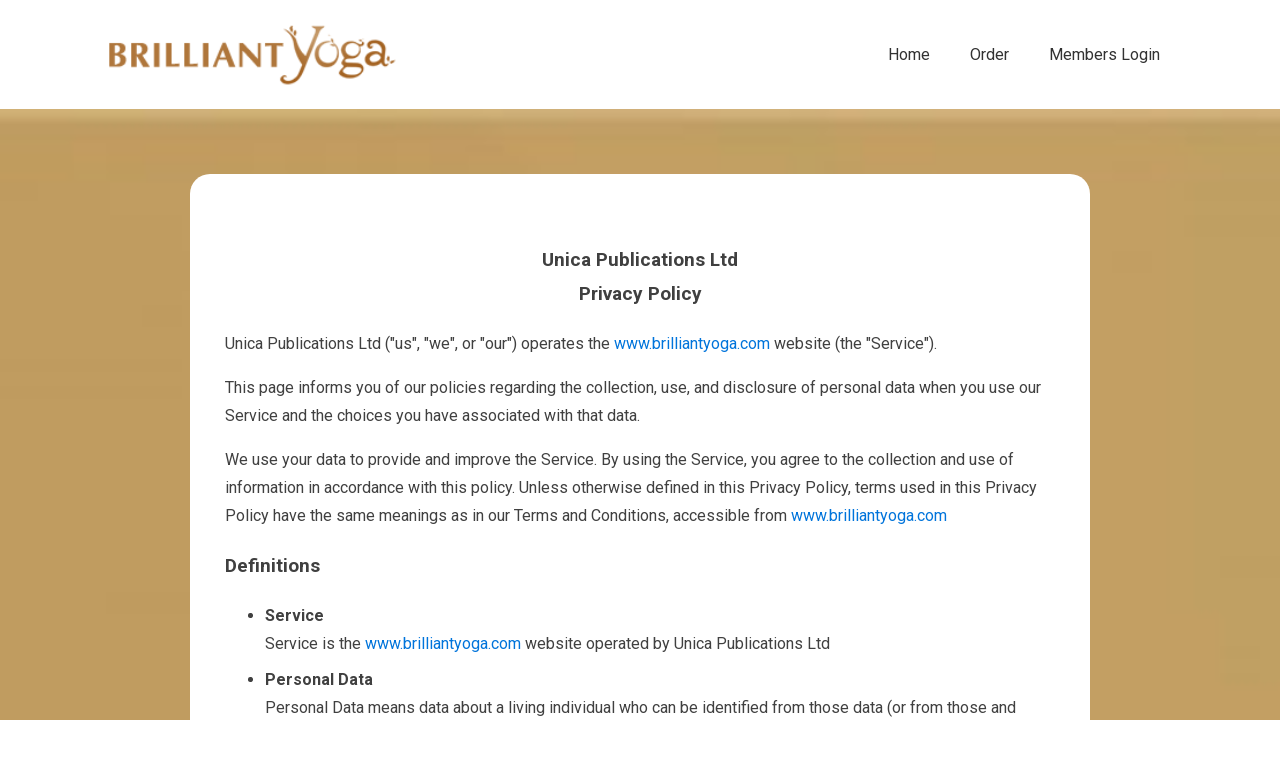

--- FILE ---
content_type: text/html; charset=UTF-8
request_url: https://brilliantyoga.com/privacy/
body_size: 9704
content:
<!DOCTYPE html>
<html lang="en-US" >
<head>
<meta charset="UTF-8">
<meta name="viewport" content="width=device-width, initial-scale=1.0">
<!-- WP_HEAD() START -->
<title>Privacy Policy - Brilliant Yoga</title>
<link rel="preload" as="style" href="https://fonts.googleapis.com/css?family=Open+Sans:100,200,300,400,500,600,700,800,900|Source+Sans+Pro:100,200,300,400,500,600,700,800,900|Roboto:100,200,300,400,500,600,700,800,900|Poppins:100,200,300,400,500,600,700,800,900" >
<link rel="stylesheet" href="https://fonts.googleapis.com/css?family=Open+Sans:100,200,300,400,500,600,700,800,900|Source+Sans+Pro:100,200,300,400,500,600,700,800,900|Roboto:100,200,300,400,500,600,700,800,900|Poppins:100,200,300,400,500,600,700,800,900">
<meta name='robots' content='max-image-preview:large' />
	<style>img:is([sizes="auto" i], [sizes^="auto," i]) { contain-intrinsic-size: 3000px 1500px }</style>
	<link rel='stylesheet' id='wp-block-library-css' href='https://brilliantyoga.com/wp-includes/css/dist/block-library/style.min.css?ver=6.8.3' type='text/css' media='all' />
<style id='classic-theme-styles-inline-css' type='text/css'>
/*! This file is auto-generated */
.wp-block-button__link{color:#fff;background-color:#32373c;border-radius:9999px;box-shadow:none;text-decoration:none;padding:calc(.667em + 2px) calc(1.333em + 2px);font-size:1.125em}.wp-block-file__button{background:#32373c;color:#fff;text-decoration:none}
</style>
<style id='global-styles-inline-css' type='text/css'>
:root{--wp--preset--aspect-ratio--square: 1;--wp--preset--aspect-ratio--4-3: 4/3;--wp--preset--aspect-ratio--3-4: 3/4;--wp--preset--aspect-ratio--3-2: 3/2;--wp--preset--aspect-ratio--2-3: 2/3;--wp--preset--aspect-ratio--16-9: 16/9;--wp--preset--aspect-ratio--9-16: 9/16;--wp--preset--color--black: #000000;--wp--preset--color--cyan-bluish-gray: #abb8c3;--wp--preset--color--white: #ffffff;--wp--preset--color--pale-pink: #f78da7;--wp--preset--color--vivid-red: #cf2e2e;--wp--preset--color--luminous-vivid-orange: #ff6900;--wp--preset--color--luminous-vivid-amber: #fcb900;--wp--preset--color--light-green-cyan: #7bdcb5;--wp--preset--color--vivid-green-cyan: #00d084;--wp--preset--color--pale-cyan-blue: #8ed1fc;--wp--preset--color--vivid-cyan-blue: #0693e3;--wp--preset--color--vivid-purple: #9b51e0;--wp--preset--gradient--vivid-cyan-blue-to-vivid-purple: linear-gradient(135deg,rgba(6,147,227,1) 0%,rgb(155,81,224) 100%);--wp--preset--gradient--light-green-cyan-to-vivid-green-cyan: linear-gradient(135deg,rgb(122,220,180) 0%,rgb(0,208,130) 100%);--wp--preset--gradient--luminous-vivid-amber-to-luminous-vivid-orange: linear-gradient(135deg,rgba(252,185,0,1) 0%,rgba(255,105,0,1) 100%);--wp--preset--gradient--luminous-vivid-orange-to-vivid-red: linear-gradient(135deg,rgba(255,105,0,1) 0%,rgb(207,46,46) 100%);--wp--preset--gradient--very-light-gray-to-cyan-bluish-gray: linear-gradient(135deg,rgb(238,238,238) 0%,rgb(169,184,195) 100%);--wp--preset--gradient--cool-to-warm-spectrum: linear-gradient(135deg,rgb(74,234,220) 0%,rgb(151,120,209) 20%,rgb(207,42,186) 40%,rgb(238,44,130) 60%,rgb(251,105,98) 80%,rgb(254,248,76) 100%);--wp--preset--gradient--blush-light-purple: linear-gradient(135deg,rgb(255,206,236) 0%,rgb(152,150,240) 100%);--wp--preset--gradient--blush-bordeaux: linear-gradient(135deg,rgb(254,205,165) 0%,rgb(254,45,45) 50%,rgb(107,0,62) 100%);--wp--preset--gradient--luminous-dusk: linear-gradient(135deg,rgb(255,203,112) 0%,rgb(199,81,192) 50%,rgb(65,88,208) 100%);--wp--preset--gradient--pale-ocean: linear-gradient(135deg,rgb(255,245,203) 0%,rgb(182,227,212) 50%,rgb(51,167,181) 100%);--wp--preset--gradient--electric-grass: linear-gradient(135deg,rgb(202,248,128) 0%,rgb(113,206,126) 100%);--wp--preset--gradient--midnight: linear-gradient(135deg,rgb(2,3,129) 0%,rgb(40,116,252) 100%);--wp--preset--font-size--small: 13px;--wp--preset--font-size--medium: 20px;--wp--preset--font-size--large: 36px;--wp--preset--font-size--x-large: 42px;--wp--preset--spacing--20: 0.44rem;--wp--preset--spacing--30: 0.67rem;--wp--preset--spacing--40: 1rem;--wp--preset--spacing--50: 1.5rem;--wp--preset--spacing--60: 2.25rem;--wp--preset--spacing--70: 3.38rem;--wp--preset--spacing--80: 5.06rem;--wp--preset--shadow--natural: 6px 6px 9px rgba(0, 0, 0, 0.2);--wp--preset--shadow--deep: 12px 12px 50px rgba(0, 0, 0, 0.4);--wp--preset--shadow--sharp: 6px 6px 0px rgba(0, 0, 0, 0.2);--wp--preset--shadow--outlined: 6px 6px 0px -3px rgba(255, 255, 255, 1), 6px 6px rgba(0, 0, 0, 1);--wp--preset--shadow--crisp: 6px 6px 0px rgba(0, 0, 0, 1);}:where(.is-layout-flex){gap: 0.5em;}:where(.is-layout-grid){gap: 0.5em;}body .is-layout-flex{display: flex;}.is-layout-flex{flex-wrap: wrap;align-items: center;}.is-layout-flex > :is(*, div){margin: 0;}body .is-layout-grid{display: grid;}.is-layout-grid > :is(*, div){margin: 0;}:where(.wp-block-columns.is-layout-flex){gap: 2em;}:where(.wp-block-columns.is-layout-grid){gap: 2em;}:where(.wp-block-post-template.is-layout-flex){gap: 1.25em;}:where(.wp-block-post-template.is-layout-grid){gap: 1.25em;}.has-black-color{color: var(--wp--preset--color--black) !important;}.has-cyan-bluish-gray-color{color: var(--wp--preset--color--cyan-bluish-gray) !important;}.has-white-color{color: var(--wp--preset--color--white) !important;}.has-pale-pink-color{color: var(--wp--preset--color--pale-pink) !important;}.has-vivid-red-color{color: var(--wp--preset--color--vivid-red) !important;}.has-luminous-vivid-orange-color{color: var(--wp--preset--color--luminous-vivid-orange) !important;}.has-luminous-vivid-amber-color{color: var(--wp--preset--color--luminous-vivid-amber) !important;}.has-light-green-cyan-color{color: var(--wp--preset--color--light-green-cyan) !important;}.has-vivid-green-cyan-color{color: var(--wp--preset--color--vivid-green-cyan) !important;}.has-pale-cyan-blue-color{color: var(--wp--preset--color--pale-cyan-blue) !important;}.has-vivid-cyan-blue-color{color: var(--wp--preset--color--vivid-cyan-blue) !important;}.has-vivid-purple-color{color: var(--wp--preset--color--vivid-purple) !important;}.has-black-background-color{background-color: var(--wp--preset--color--black) !important;}.has-cyan-bluish-gray-background-color{background-color: var(--wp--preset--color--cyan-bluish-gray) !important;}.has-white-background-color{background-color: var(--wp--preset--color--white) !important;}.has-pale-pink-background-color{background-color: var(--wp--preset--color--pale-pink) !important;}.has-vivid-red-background-color{background-color: var(--wp--preset--color--vivid-red) !important;}.has-luminous-vivid-orange-background-color{background-color: var(--wp--preset--color--luminous-vivid-orange) !important;}.has-luminous-vivid-amber-background-color{background-color: var(--wp--preset--color--luminous-vivid-amber) !important;}.has-light-green-cyan-background-color{background-color: var(--wp--preset--color--light-green-cyan) !important;}.has-vivid-green-cyan-background-color{background-color: var(--wp--preset--color--vivid-green-cyan) !important;}.has-pale-cyan-blue-background-color{background-color: var(--wp--preset--color--pale-cyan-blue) !important;}.has-vivid-cyan-blue-background-color{background-color: var(--wp--preset--color--vivid-cyan-blue) !important;}.has-vivid-purple-background-color{background-color: var(--wp--preset--color--vivid-purple) !important;}.has-black-border-color{border-color: var(--wp--preset--color--black) !important;}.has-cyan-bluish-gray-border-color{border-color: var(--wp--preset--color--cyan-bluish-gray) !important;}.has-white-border-color{border-color: var(--wp--preset--color--white) !important;}.has-pale-pink-border-color{border-color: var(--wp--preset--color--pale-pink) !important;}.has-vivid-red-border-color{border-color: var(--wp--preset--color--vivid-red) !important;}.has-luminous-vivid-orange-border-color{border-color: var(--wp--preset--color--luminous-vivid-orange) !important;}.has-luminous-vivid-amber-border-color{border-color: var(--wp--preset--color--luminous-vivid-amber) !important;}.has-light-green-cyan-border-color{border-color: var(--wp--preset--color--light-green-cyan) !important;}.has-vivid-green-cyan-border-color{border-color: var(--wp--preset--color--vivid-green-cyan) !important;}.has-pale-cyan-blue-border-color{border-color: var(--wp--preset--color--pale-cyan-blue) !important;}.has-vivid-cyan-blue-border-color{border-color: var(--wp--preset--color--vivid-cyan-blue) !important;}.has-vivid-purple-border-color{border-color: var(--wp--preset--color--vivid-purple) !important;}.has-vivid-cyan-blue-to-vivid-purple-gradient-background{background: var(--wp--preset--gradient--vivid-cyan-blue-to-vivid-purple) !important;}.has-light-green-cyan-to-vivid-green-cyan-gradient-background{background: var(--wp--preset--gradient--light-green-cyan-to-vivid-green-cyan) !important;}.has-luminous-vivid-amber-to-luminous-vivid-orange-gradient-background{background: var(--wp--preset--gradient--luminous-vivid-amber-to-luminous-vivid-orange) !important;}.has-luminous-vivid-orange-to-vivid-red-gradient-background{background: var(--wp--preset--gradient--luminous-vivid-orange-to-vivid-red) !important;}.has-very-light-gray-to-cyan-bluish-gray-gradient-background{background: var(--wp--preset--gradient--very-light-gray-to-cyan-bluish-gray) !important;}.has-cool-to-warm-spectrum-gradient-background{background: var(--wp--preset--gradient--cool-to-warm-spectrum) !important;}.has-blush-light-purple-gradient-background{background: var(--wp--preset--gradient--blush-light-purple) !important;}.has-blush-bordeaux-gradient-background{background: var(--wp--preset--gradient--blush-bordeaux) !important;}.has-luminous-dusk-gradient-background{background: var(--wp--preset--gradient--luminous-dusk) !important;}.has-pale-ocean-gradient-background{background: var(--wp--preset--gradient--pale-ocean) !important;}.has-electric-grass-gradient-background{background: var(--wp--preset--gradient--electric-grass) !important;}.has-midnight-gradient-background{background: var(--wp--preset--gradient--midnight) !important;}.has-small-font-size{font-size: var(--wp--preset--font-size--small) !important;}.has-medium-font-size{font-size: var(--wp--preset--font-size--medium) !important;}.has-large-font-size{font-size: var(--wp--preset--font-size--large) !important;}.has-x-large-font-size{font-size: var(--wp--preset--font-size--x-large) !important;}
:where(.wp-block-post-template.is-layout-flex){gap: 1.25em;}:where(.wp-block-post-template.is-layout-grid){gap: 1.25em;}
:where(.wp-block-columns.is-layout-flex){gap: 2em;}:where(.wp-block-columns.is-layout-grid){gap: 2em;}
:root :where(.wp-block-pullquote){font-size: 1.5em;line-height: 1.6;}
</style>
<link rel='stylesheet' id='oxygen-css' href='https://brilliantyoga.com/wp-content/plugins/oxygen/component-framework/oxygen.css?ver=4.9.2' type='text/css' media='all' />
<script type="text/javascript" src="https://brilliantyoga.com/wp-includes/js/jquery/jquery.min.js?ver=3.7.1" id="jquery-core-js"></script>
<link rel="https://api.w.org/" href="https://brilliantyoga.com/wp-json/" /><link rel="alternate" title="JSON" type="application/json" href="https://brilliantyoga.com/wp-json/wp/v2/pages/37" /><link rel="EditURI" type="application/rsd+xml" title="RSD" href="https://brilliantyoga.com/xmlrpc.php?rsd" />
<meta name="generator" content="WordPress 6.8.3" />
<link rel="canonical" href="https://brilliantyoga.com/privacy/" />
<link rel='shortlink' href='https://brilliantyoga.com/?p=37' />
<link rel="alternate" title="oEmbed (JSON)" type="application/json+oembed" href="https://brilliantyoga.com/wp-json/oembed/1.0/embed?url=https%3A%2F%2Fbrilliantyoga.com%2Fprivacy%2F" />
<link rel="alternate" title="oEmbed (XML)" type="text/xml+oembed" href="https://brilliantyoga.com/wp-json/oembed/1.0/embed?url=https%3A%2F%2Fbrilliantyoga.com%2Fprivacy%2F&#038;format=xml" />
<link rel='stylesheet' id='oxygen-cache-36-css' href='//brilliantyoga.com/wp-content/uploads/oxygen/css/36.css?cache=1680250525&#038;ver=6.8.3' type='text/css' media='all' />
<link rel='stylesheet' id='oxygen-cache-13-css' href='//brilliantyoga.com/wp-content/uploads/oxygen/css/13.css?cache=1680250527&#038;ver=6.8.3' type='text/css' media='all' />
<link rel='stylesheet' id='oxygen-cache-37-css' href='//brilliantyoga.com/wp-content/uploads/oxygen/css/37.css?cache=1680250524&#038;ver=6.8.3' type='text/css' media='all' />
<link rel='stylesheet' id='oxygen-universal-styles-css' href='//brilliantyoga.com/wp-content/uploads/oxygen/css/universal.css?cache=1765854359&#038;ver=6.8.3' type='text/css' media='all' />
<!-- END OF WP_HEAD() -->
</head>
<body class="wp-singular page-template-default page page-id-37 wp-theme-oxygen-is-not-a-theme  wp-embed-responsive oxygen-body" >




						<section id="section-1-7" class=" ct-section headerdiv sectionpadding" ><div class="ct-section-inner-wrap"><div id="div_block-2-7" class="ct-div-block contain" ><img  id="image-3-7" alt="" src="https://brilliantyoga.com/wp-content/uploads/2021/07/brilliant-yoga-logo.png" class="ct-image"/><nav id="_nav_menu-4-7" class="oxy-nav-menu navbar oxy-nav-menu-dropdowns oxy-nav-menu-dropdown-arrow" ><div class='oxy-menu-toggle'><div class='oxy-nav-menu-hamburger-wrap'><div class='oxy-nav-menu-hamburger'><div class='oxy-nav-menu-hamburger-line'></div><div class='oxy-nav-menu-hamburger-line'></div><div class='oxy-nav-menu-hamburger-line'></div></div></div></div><div class="menu-navbar-container"><ul id="menu-navbar" class="oxy-nav-menu-list"><li id="menu-item-9" class="menu-item menu-item-type-custom menu-item-object-custom menu-item-home menu-item-9"><a href="https://brilliantyoga.com/">Home</a></li>
<li id="menu-item-10" class="menu-item menu-item-type-custom menu-item-object-custom menu-item-10"><a href="https://brilliantyoga.com/order">Order</a></li>
<li id="menu-item-11" class="menu-item menu-item-type-custom menu-item-object-custom menu-item-11"><a href="https://brilliantyoga.com/members/">Members Login</a></li>
</ul></div></nav></div></div></section><section id="section-1-37" class=" ct-section sectionpadding" ><div class="ct-section-inner-wrap"><div id="div_block-4-37" class="ct-div-block contain shortwidth policyparentdiv" ><div id="code_block-5-37" class="ct-code-block defaulttext" ><p class="subheading" style="text-align: center;">Unica Publications Ltd<br>
  Privacy Policy</p>
 

<p>Unica Publications Ltd ("us", "we", or "our") operates the <a href="/">www.brilliantyoga.com</a> website (the "Service").</p>

<p>This page informs you of our policies regarding the collection, use, and disclosure of personal data when you use our Service and the choices you have associated with that data.</p>

<p>We use your data to provide and improve the Service. By using the Service, you agree to the collection and use of information in accordance with this policy. Unless otherwise defined in this Privacy Policy, terms used in this Privacy Policy have the same meanings as in our Terms and Conditions, accessible from <a href="/">www.brilliantyoga.com</a></p>

<p class="subheading">Definitions</p>
<ul class="bulletliststyle">
<li><strong>Service</strong><br>
Service is the <a href="/">www.brilliantyoga.com</a> website operated by Unica Publications Ltd</li>
<li><strong>Personal Data</strong><br>
Personal Data means data about a living individual who can be identified from those data (or from those and other information either in our possession or likely to come into our possession).</li>
<li><strong>Usage Data</strong><br>
Usage Data is data collected automatically either generated by the use of the Service or from the Service infrastructure itself (for example, the duration of a page visit).</li>
<li><strong>Cookies</strong><br>
  Cookies are small pieces of data stored on your device (computer or mobile device).</li>
<li><strong>Data Controller</strong><br>
Data Controller means the natural or legal person who (either alone or jointly or in common with other persons) determines the purposes for which and the manner in which any personal information are, or are to be, processed. For the purpose of this Privacy Policy, we are a Data Controller of your Personal Data.</li>
<li><strong>Data Processors (or Service Providers)</strong><br>
Data Processor (or Service Provider) means any natural or legal person who processes the data on behalf of the Data Controller. We may use the services of various Service Providers in order to process your data more effectively.</li>
<li><strong>Data Subject (or User)</strong><br>
Data Subject is any living individual who is using our Service and is the subject of Personal Data.</li>
</ul>
  
<p class="subheading">Information Collection And Use</p>
<p>We collect several different types of information for various purposes to provide and improve our Service to you.</p>

<p class="subheading">Types of Data Collected</p>
<p><strong>Personal Data</strong></p>
<p>While using our Service, we may ask you to provide us with certain personally identifiable information that can be used to contact or identify you ("Personal Data"). Personally identifiable information may include, but is not limited to:</p>

<ul class="bulletliststyle">  
  <li>Email address</li>
  <li>First name and last name</li>
  <li>Cookies and Usage Data</li>
</ul>

<p>We may use your Personal Data to contact you with newsletters, marketing or promotional materials and other information that may be of interest to you. You may opt out of receiving any, or all, of these communications from us by following the unsubscribe link or instructions provided in any email we send.</p>

<p><strong>Usage Data</strong></p>
<p>We may also collect information how the Service is accessed and used ("Usage Data"). This Usage Data may include information such as your computer's Internet Protocol address (e.g. IP address), browser type, browser version, the pages of our Service that you visit, the time and date of your visit, the time spent on those pages, unique device identifiers and other diagnostic data.</p>

<p><strong>Tracking & Cookies Data</strong></p>
<p>We use cookies and similar tracking technologies to track the activity on our Service and hold certain information.</p>

<p>Cookies are files with small amount of data which may include an anonymous unique identifier. Cookies are sent to your browser from a website and stored on your device. Tracking technologies also used are beacons, tags, and scripts to collect and track information and to improve and analyze our Service.</p>

<p>You can instruct your browser to refuse all cookies or to indicate when a cookie is being sent. However, if you do not accept cookies, you may not be able to use some portions of our Service.</p>

  <p><strong>Examples of Cookies we use:</strong></p>

<ul class="bulletliststyle">  
  <li><strong>Session Cookies.</strong> We use Session Cookies to operate our Service.</li>
  <li><strong>Preference Cookies.</strong> We use Preference Cookies to remember your preferences and various settings.</li>
  <li><strong>Security Cookies.</strong> We use Security Cookies for security purposes.</li>
</ul>
  
<p><strong>Use of Data</strong></p>
<p>Unica Publications Ltd uses the collected data for various purposes:</p>

<ul class="bulletliststyle">
<li>To provide and maintain our Service</li>
<li>To notify you about changes to our Service</li>
<li>To allow you to participate in interactive features of our Service when you choose to do so</li>
<li>To provide customer support</li>
<li>To gather analysis or valuable information so that we can improve our Service</li>
<li>To monitor the usage of our Service</li>
<li>To detect, prevent and address technical issues</li>
<li>To provide you with news, special offers and general information about other goods, services and events which we offer that are similar to those that you have already purchased or enquired about unless you have opted not to receive such information</li>
</ul>

<p class="subheading">Legal Basis for Processing Personal Data Under General Data Protection Regulation (GDPR)</p>
 

<p>If you are from the European Economic Area (EEA), Unica Publications Ltd legal basis for collecting and using the personal information described in this Privacy Policy depends on the Personal Data we collect and the specific context in which we collect it.</p>

<p>Unica Publications Ltd may process your Personal Data because:</p>

<ul class="bulletliststyle">
<li>We need to perform a contract with you</li>
<li>You have given us permission to do so</li>
<li>The processing is in our legitimate interests and it's not overridden by your rights</li>
<li>For payment processing purposes</li>
<li>To comply with the law</li>
</ul>

<p><strong>Retention of Data</strong></p>
<p>Unica Publications Ltd will retain your Personal Data only for as long as is necessary for the purposes set out in this Privacy Policy. We will retain and use your Personal Data to the extent necessary to comply with our legal obligations (for example, if we are required to retain your data to comply with applicable laws), resolve disputes, and enforce our legal agreements and policies.</p>

<p>Unica Publications Ltd will also retain Usage Data for internal analysis purposes. Usage Data is generally retained for a shorter period of time, except when this data is used to strengthen the security or to improve the functionality of our Service, or we are legally obligated to retain this data for longer time periods.</p>

<p><strong>Transfer Of Data</strong></p>
<p>Your information, including Personal Data, may be transferred to - and maintained on - computers located outside of your state, province, country or other governmental jurisdiction where the data protection laws may differ than those from your jurisdiction.</p>

<p>If you are located outside New Zealand and choose to provide information to us, please note that we transfer the data, including Personal Data, to New Zealand and process it there.</p>

<p>Your consent to this Privacy Policy followed by your submission of such information represents your agreement to that transfer.</p>

<p>Unica Publications Ltd will take all steps reasonably necessary to ensure that your data is treated securely and in accordance with this Privacy Policy and no transfer of your Personal Data will take place to an organization or a country unless there are adequate controls in place including the security of your data and other personal information.</p>

<p class="subheading">Disclosure Of Data</p>
<p><strong>Disclosure for Law Enforcement</strong></p>
<p>Under certain circumstances, Unica Publications Ltd may be required to disclose your Personal Data if required to do so by law or in response to valid requests by public authorities (e.g. a court or a government agency).</p>

<p><strong>Legal Requirements</strong></p>
<p>Unica Publications Ltd may disclose your Personal Data in the good faith belief that such action is necessary to:</p>

<ul class="bulletliststyle">
<li>To comply with a legal obligation</li>
<li>To protect and defend the rights or property of Unica Publications Ltd</li>
<li>To prevent or investigate possible wrongdoing in connection with the Service</li>
<li>To protect the personal safety of users of the Service or the public</li>
<li>To protect against legal liability</li>
</ul>

<p><strong>Security Of Data</strong></p>
<p>The security of your data is important to us, but remember that no method of transmission over the Internet, or method of electronic storage is 100% secure. While we strive to use commercially acceptable means to protect your Personal Data, we cannot guarantee its absolute security.</p>

<p><strong>Your Data Protection Rights Under General Data Protection Regulation (GDPR)</strong></p>
<p>If you are a resident of the European Economic Area (EEA), you have certain data protection rights. Unica Publications Ltd aims to take reasonable steps to allow you to correct, amend, delete, or limit the use of your Personal Data.</p>

<p>If you wish to be informed what Personal Data we hold about you and if you want it to be removed from our systems, please contact us.</p>

<p>In certain circumstances, you have the following data protection rights:</p>

<ul class="bulletliststyle">
  <li><strong>The right to access, update or to delete the information we have on you.</strong> Whenever made possible, you can access, update or request deletion of your Personal Data directly within your account settings section. If you are unable to perform these actions yourself, please contact us to assist you.</li>
  <li><strong>The right of rectification.</strong> You have the right to have your information rectified if that information is inaccurate or incomplete.</li>
  <li><strong>The right to object.</strong> You have the right to object to our processing of your Personal Data.</li>
  <li><strong>The right of restriction.</strong> You have the right to request that we restrict the processing of your personal information.</li>
  <li><strong>The right to data portability.</strong> You have the right to be provided with a copy of the information we have on you in a structured, machine-readable and commonly used format.</li>
  <li><strong><p>The right to withdraw consent.</strong> You also have the right to withdraw your consent at any time where Unica Publications Ltd relied on your consent to process your personal information.</p>

<p>Please note that we may ask you to verify your identity before responding to such requests.</p>

<p>You have the right to complain to a Data Protection Authority about our collection and use of your Personal Data. For more information, please contact your local data protection authority in the European Economic Area (EEA).</p></li>
</ul>

<p><strong>Service Providers</strong></p>
<p>We may employ third party companies and individuals to facilitate our Service ("Service Providers"), to provide the Service on our behalf, to perform Service-related services or to assist us in analyzing how our Service is used.</p>

<p>These third parties have access to your Personal Data only to perform these tasks on our behalf and are obligated not to disclose or use it for any other purpose.</p>

<p><strong>Analytics</strong></p>
<p>We may use third-party Service Providers to monitor and analyze the use of our Service.</p>

<ul class="bulletliststyle">
  <li><p><strong>Google Analytics</strong></p>

    <p>Google Analytics is a web analytics service offered by Google that tracks and reports website traffic. Google uses the data collected to track and monitor the use of our Service. This data is shared with other Google services. Google may use the collected data to contextualize and personalize the ads of its own advertising network.</p>
	
    <p>You can opt-out of having made your activity on the Service available to Google Analytics by installing the Google Analytics opt-out browser add-on. The add-on prevents the Google Analytics JavaScript (ga.js, analytics.js, and dc.js) from sharing information with Google Analytics about visits activity.</p>
	
    <p>For more information on the privacy practices of Google, please visit the Google Privacy & Terms web page: http://www.google.com/intl/en/policies/privacy/</p>
  </li>
</ul>
  
<p><strong>Behavioral Remarketing</strong></p>
<p>Unica Publications Ltd uses remarketing services to advertise on third party websites to you after you visited our Service. We and our third-party vendors use cookies to inform, optimize and serve ads based on your past visits to our Service.</p>

<ul class="bulletliststyle">
  <li><p><strong>Facebook</strong></p>

  <p>Facebook remarketing service is provided by Facebook Inc.</p>

  <p>You can learn more about interest-based advertising from Facebook by visiting this page: https://www.facebook.com/help/164968693837950</p>

  <p>To opt-out from Facebook's interest-based ads follow these instructions from Facebook: https://www.facebook.com/help/568137493302217</p>

  <p>Facebook adheres to the Self-Regulatory Principles for Online Behavioral Advertising established by the Digital Advertising Alliance. You can also opt-out from Facebook and other participating companies through the Digital Advertising Alliance in the USA http://www.aboutads.info/choices/, the Digital Advertising Alliance of Canada in Canada http://youradchoices.ca/ or the European Interactive Digital Advertising Alliance in Europe http://www.youronlinechoices.eu/, or opt-out using your mobile device settings.</p>

  <p>For more information on the privacy practices of Facebook, please visit Facebook's Data Policy: https://www.facebook.com/privacy/explanation</p>
  </li>
</ul>
  
<p><strong>Payments</strong></p>
<p>We may provide paid products and/or services within the Service. In that case, we use third-party services for payment processing (e.g. payment processors).</p>

<p>We will not store or collect your payment card details. That information is provided directly to our third-party payment processors whose use of your personal information is governed by their Privacy Policy. These payment processors adhere to the standards set by PCI-DSS as managed by the PCI Security Standards Council, which is a joint effort of brands like Visa, Mastercard, American Express and Discover. PCI-DSS requirements help ensure the secure handling of payment information.</p>

<p>The payment processors we work with are:</p>

<ul class="bulletliststyle">
  <li><strong>PayPal or Braintree</strong><br>
    Their Privacy Policy can be viewed at https://www.paypal.com/webapps/mpp/ua/privacy-full
  </li>
  <li><strong>Clickbank</strong><br>
    Their Privacy Policy can be viewed at https://support.clickbank.com/hc/en-us/articles/115015510108-Privacy-Policies
  </li>
</ul>

<p><strong>Links To Other Sites</strong></p>
<p>Our Service may contain links to other sites that are not operated by us. If you click on a third party link, you will be directed to that third party's site. We strongly advise you to review the Privacy Policy of every site you visit.</p>

<p>We have no control over and assume no responsibility for the content, privacy policies or practices of any third party sites or services.</p>

<p><strong>Children's Privacy</strong></p>
<p>Our Service does not address anyone under the age of 18 ("Children").</p>

<p>We do not knowingly collect personally identifiable information from anyone under the age of 18. If you are a parent or guardian and you are aware that your Children has provided us with Personal Data, please contact us. If we become aware that we have collected Personal Data from children without verification of parental consent, we take steps to remove that information from our servers.</p>

<p><strong>Changes To This Privacy Policy</strong></p>
<p>We may update our Privacy Policy from time to time. We will notify you of any changes by posting the new Privacy Policy on this page.</p>

<p>We will let you know via email and/or a prominent notice on our Service, prior to the change becoming effective and update the "effective date" at the top of this Privacy Policy.</p>

<p>You are advised to review this Privacy Policy periodically for any changes. Changes to this Privacy Policy are effective when they are posted on this page.</p>

<p><strong>Contact Us</strong></p>
<p>If you have any questions about this Privacy Policy, please contact us:</p>

<ul class="bulletliststyle">
  <li>By email: support@brilliantyoga.com</li>
  <li>By visting this page on our website: <a href="/contact">brilliantyoga.com/contact</a></li>
</ul></div></div></div></section><section id="section-1-36" class=" ct-section sectionpadding" ><div class="ct-section-inner-wrap"><div id="div_block-2-36" class="ct-div-block contain" ><img  id="image-6-36" alt="" src="https://brilliantyoga.com/wp-content/uploads/2021/07/brilliant-yoga-logo.png" class="ct-image footerlogo"/><div id="div_block-3-36" class="ct-div-block footerdiv" ><a id="link_text-4-36" class="ct-link-text footertxtspacing" href="https://brilliantyoga.com/contact/" target="_self"  >Contact</a><a id="link_text-9-36" class="ct-link-text footertxtspacing" href="https://brilliantyoga.com/privacy/" target="_self"  >Privacy Policy</a><a id="link_text-10-36" class="ct-link-text footertxtspacing" href="https://brilliantyoga.com/gdpr/" target="_self"  >GDPR</a><a id="link_text-11-36" class="ct-link-text footertxtspacing" href="https://brilliantyoga.com/cookies/" target="_self"  >Cookies Policy</a><a id="link_text-12-36" class="ct-link-text footertxtspacing" href="https://aff.brilliantyoga.com/" target="_self"  >Affiliates</a><a id="link_text-13-36" class="ct-link-text footertxtspacing" href="https://brilliantyoga.com/login.php" target="_self"  >Members Login</a></div><div id="code_block-16-36" class="ct-code-block aff-allrights" >© 2026 <strong>BrilliantYoga.com</strong> All rights reserved.</div></div></div></section>	<!-- WP_FOOTER -->
<script type="speculationrules">
{"prefetch":[{"source":"document","where":{"and":[{"href_matches":"\/*"},{"not":{"href_matches":["\/wp-*.php","\/wp-admin\/*","\/wp-content\/uploads\/*","\/wp-content\/*","\/wp-content\/plugins\/*","\/wp-content\/themes\/twentytwentyone\/*","\/wp-content\/themes\/oxygen-is-not-a-theme\/*","\/*\\?(.+)"]}},{"not":{"selector_matches":"a[rel~=\"nofollow\"]"}},{"not":{"selector_matches":".no-prefetch, .no-prefetch a"}}]},"eagerness":"conservative"}]}
</script>

		<script type="text/javascript">
			jQuery(document).ready(function() {
				jQuery('body').on('click', '.oxy-menu-toggle', function() {
					jQuery(this).parent('.oxy-nav-menu').toggleClass('oxy-nav-menu-open');
					jQuery('body').toggleClass('oxy-nav-menu-prevent-overflow');
					jQuery('html').toggleClass('oxy-nav-menu-prevent-overflow');
				});
				var selector = '.oxy-nav-menu-open .menu-item a[href*="#"]';
				jQuery('body').on('click', selector, function(){
					jQuery('.oxy-nav-menu-open').removeClass('oxy-nav-menu-open');
					jQuery('body').removeClass('oxy-nav-menu-prevent-overflow');
					jQuery('html').removeClass('oxy-nav-menu-prevent-overflow');
					jQuery(this).click();
				});
			});
		</script>

	<script type="text/javascript" id="ct-footer-js"></script><style type="text/css" id="ct_code_block_css_5">.bulletliststyle li{
  margin-bottom: 0.5em;
}

.dont-break-out {

  /* These are technically the same, but use both */
  overflow-wrap: break-word;
  word-wrap: break-word;

  -ms-word-break: break-all;
  /* This is the dangerous one in WebKit, as it breaks things wherever */
  word-break: break-all;
  /* Instead use this non-standard one: */
  word-break: break-word;

  /* Adds a hyphen where the word breaks, if supported (No Blink) */
  -ms-hyphens: auto;
  -moz-hyphens: auto;
  -webkit-hyphens: auto;
  hyphens: auto;

}

.subheading {
  font-weight: 700;
  font-size: 19px;
}</style>
<!-- /WP_FOOTER --> 
</body>
</html>


--- FILE ---
content_type: text/css
request_url: https://brilliantyoga.com/wp-content/uploads/oxygen/css/36.css?cache=1680250525&ver=6.8.3
body_size: 94
content:
#section-1-36{background-color:#050505}@media (max-width:767px){#div_block-2-36{display:flex}}

--- FILE ---
content_type: text/css
request_url: https://brilliantyoga.com/wp-content/uploads/oxygen/css/13.css?cache=1680250527&ver=6.8.3
body_size: 2389
content:
#section-1-7 > .ct-section-inner-wrap{padding-top:20px;padding-bottom:20px}#div_block-2-7{display:flex;flex-direction:row;justify-content:space-between;text-align:justify;width:100%}@media (max-width:479px){#div_block-2-7{flex-direction:unset}}#image-3-7{width:100%;max-width:300px}@media (max-width:479px){#image-3-7{width:250px}}#_nav_menu-4-7 .oxy-nav-menu-hamburger-line{background-color:#323232}@media (max-width:1120px){#_nav_menu-4-7 .oxy-nav-menu-list{display:none}#_nav_menu-4-7 .oxy-menu-toggle{display:initial}#_nav_menu-4-7.oxy-nav-menu.oxy-nav-menu-open .oxy-nav-menu-list{display:initial}}#_nav_menu-4-7.oxy-nav-menu.oxy-nav-menu-open{margin-top:0 !important;margin-right:0 !important;margin-left:0 !important;margin-bottom:0 !important}#_nav_menu-4-7.oxy-nav-menu.oxy-nav-menu-open .menu-item a{padding-top:20px;padding-bottom:20px;padding-left:20px;padding-right:20px}#_nav_menu-4-7 .oxy-nav-menu-hamburger-wrap{width:18px;height:18px;margin-top:10px;margin-bottom:10px}#_nav_menu-4-7 .oxy-nav-menu-hamburger{width:18px;height:14px}#_nav_menu-4-7 .oxy-nav-menu-hamburger-line{height:2px}#_nav_menu-4-7.oxy-nav-menu-open .oxy-nav-menu-hamburger .oxy-nav-menu-hamburger-line:first-child{top:6px}#_nav_menu-4-7.oxy-nav-menu-open .oxy-nav-menu-hamburger .oxy-nav-menu-hamburger-line:last-child{top:-6px}#_nav_menu-4-7 .menu-item > .sub-menu{transition-duration:.3s}#_nav_menu-4-7{font-weight:400}#_nav_menu-4-7 .menu-item a{padding-right:20px;padding-bottom:20px;color:#323232;padding-top:20px;padding-left:20px;transition-duration:.3s}#_nav_menu-4-7.oxy-nav-menu:not(.oxy-nav-menu-open) .sub-menu{background-color:#ffffff}#_nav_menu-4-7.oxy-nav-menu:not(.oxy-nav-menu-open) .sub-menu .menu-item a{border:0;padding-top:20px;padding-bottom:20px;padding-left:10px;padding-right:10px;padding-bottom:10px}#_nav_menu-4-7.oxy-nav-menu:not(.oxy-nav-menu-open) .oxy-nav-menu-list .sub-menu .menu-item a:hover{padding-left:10px;padding-right:10px;padding-bottom:10px}#_nav_menu-4-7 .menu-item:focus-within a,#_nav_menu-4-7 .menu-item:hover a{color:#d3500e}#_nav_menu-4-7.oxy-nav-menu:not(.oxy-nav-menu-open) .sub-menu:hover{background-color:#ffffff}#_nav_menu-4-7.oxy-nav-menu:not(.oxy-nav-menu-open) .sub-menu .menu-item a:hover{border:0;padding-top:20px;padding-bottom:20px}@media (max-width:479px){#_nav_menu-4-7.oxy-nav-menu:not(.oxy-nav-menu-open) .sub-menu .menu-item a{border:0}}

--- FILE ---
content_type: text/css
request_url: https://brilliantyoga.com/wp-content/uploads/oxygen/css/37.css?cache=1680250524&ver=6.8.3
body_size: 113
content:
#section-1-37{background-image:url(https://brilliantyoga.com/wp-content/uploads/2021/07/brilliant-bg-scaled.jpg)}

--- FILE ---
content_type: text/css
request_url: https://brilliantyoga.com/wp-content/uploads/oxygen/css/universal.css?cache=1765854359&ver=6.8.3
body_size: 30078
content:
.ct-section {
width:100%;
background-size:cover;
background-repeat:repeat;
}
.ct-section>.ct-section-inner-wrap {
display:flex;
flex-direction:column;
align-items:flex-start;
}
.ct-div-block {
display:flex;
flex-wrap:nowrap;
flex-direction:column;
align-items:flex-start;
}
.ct-new-columns {
display:flex;
width:100%;
flex-direction:row;
align-items:stretch;
justify-content:center;
flex-wrap:wrap;
}
.ct-link-text {
display:inline-block;
}
.ct-link {
display:flex;
flex-wrap:wrap;
text-align:center;
text-decoration:none;
flex-direction:column;
align-items:center;
justify-content:center;
}
.ct-link-button {
display:inline-block;
text-align:center;
text-decoration:none;
}
.ct-link-button {
background-color: #1e73be;
border: 1px solid #1e73be;
color: #ffffff;
padding: 10px 16px;
}
.ct-image {
max-width:100%;
}
.ct-fancy-icon>svg {
width:55px;height:55px;}
.ct-inner-content {
width:100%;
}
.ct-slide {
display:flex;
flex-wrap:wrap;
text-align:center;
flex-direction:column;
align-items:center;
justify-content:center;
}
.ct-nestable-shortcode {
display:flex;
flex-wrap:nowrap;
flex-direction:column;
align-items:flex-start;
}
.oxy-comments {
width:100%;
text-align:left;
}
.oxy-comment-form {
width:100%;
}
.oxy-login-form {
width:100%;
}
.oxy-search-form {
width:100%;
}
.oxy-tabs-contents {
display:flex;
width:100%;
flex-wrap:nowrap;
flex-direction:column;
align-items:flex-start;
}
.oxy-tab {
display:flex;
flex-wrap:nowrap;
flex-direction:column;
align-items:flex-start;
}
.oxy-tab-content {
display:flex;
width:100%;
flex-wrap:nowrap;
flex-direction:column;
align-items:flex-start;
}
.oxy-testimonial {
width:100%;
}
.oxy-icon-box {
width:100%;
}
.oxy-pricing-box {
width:100%;
}
.oxy-posts-grid {
width:100%;
}
.oxy-gallery {
width:100%;
}
.ct-slider {
width:100%;
}
.oxy-tabs {
display:flex;
flex-wrap:nowrap;
flex-direction:row;
align-items:stretch;
}
.ct-modal {
flex-direction:column;
align-items:flex-start;
}
.ct-span {
display:inline-block;
text-decoration:inherit;
}
.ct-widget {
width:100%;
}
.oxy-dynamic-list {
width:100%;
}
@media screen and (-ms-high-contrast: active), (-ms-high-contrast: none) {
			.ct-div-block,
			.oxy-post-content,
			.ct-text-block,
			.ct-headline,
			.oxy-rich-text,
			.ct-link-text { max-width: 100%; }
			img { flex-shrink: 0; }
			body * { min-height: 1px; }
		}            .oxy-testimonial {
                flex-direction: row;
                align-items: center;
            }
                        .oxy-testimonial .oxy-testimonial-photo-wrap {
                order: 1;
            }
            
                        .oxy-testimonial .oxy-testimonial-photo {
                width: 125px;                height: 125px;                margin-right: 20px;
            }
            
                        .oxy-testimonial .oxy-testimonial-photo-wrap, 
            .oxy-testimonial .oxy-testimonial-author-wrap, 
            .oxy-testimonial .oxy-testimonial-content-wrap {
                align-items: flex-start;                text-align: left;            }
            
                                                            .oxy-testimonial .oxy-testimonial-text {
                margin-bottom:8px;font-size: 21px;
line-height: 1.4;
-webkit-font-smoothing: subpixel-antialiased;
            }
            
                                    .oxy-testimonial .oxy-testimonial-author {
                font-size: 18px;
-webkit-font-smoothing: subpixel-antialiased;
            }
                            

                                                .oxy-testimonial .oxy-testimonial-author-info {
                font-size: 12px;
-webkit-font-smoothing: subpixel-antialiased;
            }
            
             
            
                        .oxy-icon-box {
                text-align: left;                flex-direction: column;            }
            
                        .oxy-icon-box .oxy-icon-box-icon {
                margin-bottom: 12px;
                align-self: flex-start;            }
            
                                                                        .oxy-icon-box .oxy-icon-box-heading {
                font-size: 21px;
margin-bottom: 12px;            }
            
                                                                                    .oxy-icon-box .oxy-icon-box-text {
                font-size: 16px;
margin-bottom: 12px;align-self: flex-start;            }
            
                        .oxy-icon-box .oxy-icon-box-link {
                margin-top: 20px;                            }
            
            
            /* GLOBALS */

                                                            .oxy-pricing-box .oxy-pricing-box-section {
                padding-top: 20px;
padding-left: 20px;
padding-right: 20px;
padding-bottom: 20px;
text-align: center;            }
                        
                        .oxy-pricing-box .oxy-pricing-box-section.oxy-pricing-box-price {
                justify-content: center;            }
            
            /* IMAGE */
                                                                                    .oxy-pricing-box .oxy-pricing-box-section.oxy-pricing-box-graphic {
                justify-content: center;            }
            
            /* TITLE */
                                                            
                                    .oxy-pricing-box .oxy-pricing-box-title-title {
                font-size: 48px;
            }
            
                                    .oxy-pricing-box .oxy-pricing-box-title-subtitle {
                font-size: 24px;
            }
            

            /* PRICE */
                                                .oxy-pricing-box .oxy-pricing-box-section.oxy-pricing-box-price {
                                                flex-direction: row;                                            }
            
                                    .oxy-pricing-box .oxy-pricing-box-currency {
                font-size: 28px;
            }
            
                                    .oxy-pricing-box .oxy-pricing-box-amount-main {
                font-size: 80px;
line-height: 0.7;
            }
            
                                    .oxy-pricing-box .oxy-pricing-box-amount-decimal {
                font-size: 13px;
            }
                        
                                    .oxy-pricing-box .oxy-pricing-box-term {
                font-size: 16px;
            }
            
                                    .oxy-pricing-box .oxy-pricing-box-sale-price {
                font-size: 12px;
color: rgba(0,0,0,0.5);
                margin-bottom: 20px;            }
            
            /* CONTENT */

                                                                        .oxy-pricing-box .oxy-pricing-box-section.oxy-pricing-box-content {
                font-size: 16px;
color: rgba(0,0,0,0.5);
            }
            
            /* CTA */

                                                                        .oxy-pricing-box .oxy-pricing-box-section.oxy-pricing-box-cta {
                justify-content: center;            }
            
        
                                .oxy-progress-bar .oxy-progress-bar-background {
            background-color: #000000;            background-image: linear-gradient(-45deg,rgba(255,255,255,.12) 25%,transparent 25%,transparent 50%,rgba(255,255,255,.12) 50%,rgba(255,255,255,.12) 75%,transparent 75%,transparent);            animation: none 0s paused;        }
                
                .oxy-progress-bar .oxy-progress-bar-progress-wrap {
            width: 85%;        }
        
                                                        .oxy-progress-bar .oxy-progress-bar-progress {
            background-color: #66aaff;padding: 40px;animation: none 0s paused, none 0s paused;            background-image: linear-gradient(-45deg,rgba(255,255,255,.12) 25%,transparent 25%,transparent 50%,rgba(255,255,255,.12) 50%,rgba(255,255,255,.12) 75%,transparent 75%,transparent);        
        }
                
                        .oxy-progress-bar .oxy-progress-bar-overlay-text {
            font-size: 30px;
font-weight: 900;
-webkit-font-smoothing: subpixel-antialiased;
        }
        
                        .oxy-progress-bar .oxy-progress-bar-overlay-percent {
            font-size: 12px;
        }
        
        .ct-slider .unslider-nav ol li {border-color: #ffffff; }.ct-slider .unslider-nav ol li.unslider-active {background-color: #ffffff; }.ct-slider .ct-slide {
				padding: 0px;			}
		
                        .oxy-superbox .oxy-superbox-secondary, 
            .oxy-superbox .oxy-superbox-primary {
                transition-duration: 0.5s;            }
            
            
            
            
            
        
        
        
        
            .oxy-shape-divider {
                width: 0px;
                height: 0px;
                
            }
            
            .oxy_shape_divider svg {
                width: 100%;
            }
            .oxy-pro-menu .oxy-pro-menu-container:not(.oxy-pro-menu-open-container):not(.oxy-pro-menu-off-canvas-container) .sub-menu{
box-shadow:px px px px ;}

.oxy-pro-menu .oxy-pro-menu-show-dropdown .oxy-pro-menu-list .menu-item-has-children > a svg{
transition-duration:0.4s;
}

.oxy-pro-menu .oxy-pro-menu-show-dropdown .oxy-pro-menu-list .menu-item-has-children > a div{
margin-left:0px;
}

.oxy-pro-menu .oxy-pro-menu-mobile-open-icon svg{
width:30px;
height:30px;
}

.oxy-pro-menu .oxy-pro-menu-mobile-open-icon{
padding-top:15px;
padding-right:15px;
padding-bottom:15px;
padding-left:15px;
}

.oxy-pro-menu .oxy-pro-menu-mobile-open-icon, .oxy-pro-menu .oxy-pro-menu-mobile-open-icon svg{
transition-duration:0.4s;
}

.oxy-pro-menu .oxy-pro-menu-mobile-close-icon{
top:20px;
left:20px;
}

.oxy-pro-menu .oxy-pro-menu-mobile-close-icon svg{
width:24px;
height:24px;
}

.oxy-pro-menu .oxy-pro-menu-mobile-close-icon, .oxy-pro-menu .oxy-pro-menu-mobile-close-icon svg{
transition-duration:0.4s;
}

.oxy-pro-menu .oxy-pro-menu-container.oxy-pro-menu-off-canvas-container, .oxy-pro-menu .oxy-pro-menu-container.oxy-pro-menu-open-container{
background-color:#ffffff;
}

.oxy-pro-menu .oxy-pro-menu-off-canvas-container, .oxy-pro-menu .oxy-pro-menu-open-container{
background-image:url();
}

.oxy-pro-menu .oxy-pro-menu-off-canvas-container .oxy-pro-menu-list .menu-item-has-children > a svg, .oxy-pro-menu .oxy-pro-menu-open-container .oxy-pro-menu-list .menu-item-has-children > a svg{
font-size:24px;
}

.oxy-pro-menu .oxy-pro-menu-dropdown-links-toggle.oxy-pro-menu-open-container .menu-item-has-children ul, .oxy-pro-menu .oxy-pro-menu-dropdown-links-toggle.oxy-pro-menu-off-canvas-container .menu-item-has-children ul{
background-color:rgba(0,0,0,0.2);
border-top-style:solid;
}

.oxy-pro-menu .oxy-pro-menu-container:not(.oxy-pro-menu-open-container):not(.oxy-pro-menu-off-canvas-container) .oxy-pro-menu-list{
                    flex-direction: row;
               }
.oxy-pro-menu .oxy-pro-menu-container .menu-item a{
                    text-align: left;
                    justify-content: flex-start;
                }
.oxy-pro-menu .oxy-pro-menu-container.oxy-pro-menu-open-container .menu-item, .oxy-pro-menu .oxy-pro-menu-container.oxy-pro-menu-off-canvas-container .menu-item{
                    align-items: flex-start;
                }

            .oxy-pro-menu .oxy-pro-menu-off-canvas-container{
                    top: 0;
                    bottom: 0;
                    right: auto;
                    left: 0;
               }
.oxy-pro-menu .oxy-pro-menu-container.oxy-pro-menu-open-container .oxy-pro-menu-list .menu-item a, .oxy-pro-menu .oxy-pro-menu-container.oxy-pro-menu-off-canvas-container .oxy-pro-menu-list .menu-item a{
                    text-align: left;
                    justify-content: flex-start;
                }

            .oxy-site-navigation {
--oxynav-brand-color:#4831B0;
--oxynav-neutral-color:#FFFFFF;
--oxynav-activehover-color:#EFEDF4;
--oxynav-background-color:#4831B0;
--oxynav-border-radius:0px;
--oxynav-other-spacing:8px;
--oxynav-transition-duration:0.3s;
--oxynav-transition-timing-function:cubic-bezier(.84,.05,.31,.93);
}

.oxy-site-navigation .oxy-site-navigation__mobile-close-wrapper{
text-align:left;
}

.oxy-site-navigation > ul{ left: 0; }
.oxy-site-navigation {
                        --oxynav-animation-name: none; 
                    }

                .oxy-site-navigation > ul:not(.open) > li[data-cta='true']:nth-last-child(1){ 
                    background-color: var(--oxynav-brand-color);
                    transition: var(--oxynav-transition-duration);
                    margin-left: var(--oxynav-other-spacing);
                    border: none;
                }
.oxy-site-navigation > ul:not(.open) > li[data-cta='true']:nth-last-child(2){ 
                    background: transparent;
                    border: 1px solid currentColor;
                    transition: var(--oxynav-transition-duration);
                    margin-left: var(--oxynav-other-spacing);
                }
.oxy-site-navigation > ul:not(.open) > li[data-cta='true']:nth-last-child(2):not(:hover) > img{
                    filter: invert(0) !important;
                }
.oxy-site-navigation > ul:not(.open) > li[data-cta='true']:hover{
                    background-color: var(--oxynav-activehover-color);
                }
.oxy-site-navigation > ul:not(.open) > li[data-cta='true']:nth-last-child(1) > a{
                    color: var(--oxynav-neutral-color);
                }
.oxy-site-navigation > ul:not(.open) > li[data-cta='true']:nth-last-child(2) > a{
                    color: var(--oxynav-brand-color);
                }
.oxy-site-navigation > ul:not(.open) > li[data-cta='true']:hover > a{
                    color: var(--oxynav-brand-color);
                }
.oxy-site-navigation > ul:not(.open) > li[data-cta='true']:nth-last-child(1) > a::after{
                    color: var(--oxynav-neutral-color);   
                }
.oxy-site-navigation > ul:not(.open) > li[data-cta='true']:nth-last-child(2) > a::after{
                    color: var(--oxynav-brand-color);   
                }
.oxy-site-navigation > ul:not(.open) > li[data-cta='true']:hover > a::after{
                    color: var(--oxynav-brand-color);   
                }
.oxy-site-navigation > ul:not(.open) > li[data-cta='true'] > ul{
                    display: none;
                }
.oxy-site-navigation > ul:not(.open) > li[data-cta='true'] > button, .oxy-site-navigation > ul:not(.open) > li[data-cta='true'] > ul{
                    display: none;
                }

                .ct-section-inner-wrap, .oxy-header-container{
  max-width: 1120px;
}
body {font-family: 'Open Sans';}body {line-height: 1.6;font-size: 16px;font-weight: 400;color: #404040;}.oxy-nav-menu-hamburger-line {background-color: #404040;}h1, h2, h3, h4, h5, h6 {font-family: 'Source Sans Pro';font-size: 36px;font-weight: 700;}h2, h3, h4, h5, h6{font-size: 30px;}h3, h4, h5, h6{font-size: 24px;}h4, h5, h6{font-size: 20px;}h5, h6{font-size: 18px;}h6{font-size: 16px;}a {color: #0074db;text-decoration: none;}a:hover {text-decoration: none;}.ct-link-text {text-decoration: ;}.ct-link {text-decoration: ;}.ct-link-button {border-radius: 3px;}.ct-section-inner-wrap {
padding-top: 75px;
padding-right: 20px;
padding-bottom: 75px;
padding-left: 20px;
}.ct-new-columns > .ct-div-block {
padding-top: 20px;
padding-right: 20px;
padding-bottom: 20px;
padding-left: 20px;
}.oxy-header-container {
padding-right: 20px;
padding-left: 20px;
}@media (max-width: 992px) {
				.ct-columns-inner-wrap {
					display: block !important;
				}
				.ct-columns-inner-wrap:after {
					display: table;
					clear: both;
					content: "";
				}
				.ct-column {
					width: 100% !important;
					margin: 0 !important;
				}
				.ct-columns-inner-wrap {
					margin: 0 !important;
				}
			}
.headerdiv {
}
.headerdiv:not(.ct-section):not(.oxy-easy-posts),
.headerdiv.oxy-easy-posts .oxy-posts,
.headerdiv.ct-section .ct-section-inner-wrap{
display:flex;
flex-direction:row;
}
.sectionpadding {
 text-align:center;
}
.sectionpadding .ct-section-inner-wrap {
padding-top: 65px;
padding-bottom: 65px;
}
.sectionpadding:not(.ct-section):not(.oxy-easy-posts),
.sectionpadding.oxy-easy-posts .oxy-posts,
.sectionpadding.ct-section .ct-section-inner-wrap{
display:flex;
flex-direction:column;
align-items:center;
}
.contain {
 text-align:center;
 margin-left:15px;
 margin-right:15px;
}
.contain:not(.ct-section):not(.oxy-easy-posts),
.contain.oxy-easy-posts .oxy-posts,
.contain.ct-section .ct-section-inner-wrap{
display:flex;
flex-direction:column;
align-items:center;
}
@media (max-width: 767px) {
.contain {
 margin-left:10px;
 margin-right:10px;
}
}

.navbar {
 font-family:'Roboto';
}
@media (max-width: 991px) {
}

@media (max-width: 479px) {
.navbar {
}
}

.yes-div {
 background-color:#ffffff;
 padding-top:45px;
 padding-left:45px;
 padding-right:45px;
 padding-bottom:45px;
 margin-top:25px;
 width:100%;
 max-width:900px;
 border-radius:30px;
}
@media (max-width: 767px) {
.yes-div {
 padding-top:30px;
 padding-left:30px;
 padding-right:30px;
 padding-bottom:30px;
}
}

.h1subtext {
 font-family:'Roboto';
 color:#000000;
 font-size:24px;
 font-weight:400;
 line-height:1.3;
}
@media (max-width: 767px) {
.h1subtext {
 font-size:20px;
}
}

.shortwidth {
 max-width:900px;
}
.h1 {
 font-family:'Roboto';
 font-size:32px;
 font-weight:600;
 line-height:1.2;
 color:#a20a0a;
 margin-top:5px;
 margin-bottom:5px;
}
@media (max-width: 767px) {
.h1 {
 font-size:30px;
}
}

.red-btn:hover{
 background-color:#b54209;
 transition-duration:0.3s;
}
.red-btn {
 padding-top:15px;
 padding-bottom:15px;
 padding-left:40px;
 padding-right:40px;
 transition-duration:.3s;
 background-color:#a20a0a;
 margin-top:20px;
 border-radius:10px;
 margin-bottom:20px;
}
.cartbutton {
 font-family:'Roboto';
 background-color:#a20a0a;
 padding-top:15px;
 padding-left:15px;
 padding-right:15px;
 padding-bottom:15px;
 margin-top:40px;
 width:100%;
 max-width:600px;
 font-size:32px;
 font-weight:600;
 margin-bottom:20px;
 border-radius:20px;
}
.cartbutton:not(.ct-section):not(.oxy-easy-posts),
.cartbutton.oxy-easy-posts .oxy-posts,
.cartbutton.ct-section .ct-section-inner-wrap{
display:flex;
flex-direction:column;
align-items:center;
}
.cartbtntext {
 font-family:'Roboto';
 font-size:30px;
 font-weight:600;
 color:#ffffff;
 background-color:#db6c0c;
}
.red-btn-mobile {
 padding-left:35px;
 padding-right:35px;
 background-color:#a20a0a;
}
.yes-text {
 font-family:'Roboto';
 font-size:28px;
 font-weight:700;
 color:#323232;
}
.brilliantbook {
 margin-top:20px;
 margin-bottom:20px;
 max-width:260px;
 width:100%;
}
@media (max-width: 991px) {
.brilliantbook {
 max-width:180px;
}
}

.whitediv {
 background-color:#ffffff;
 border-radius:15px;
 padding-top:40px;
 padding-left:40px;
 padding-right:40px;
 padding-bottom:40px;
}
.expand {
 width:100%;
}
.topmargin {
 margin-top:20px;
}
.h2 {
 font-family:'Roboto';
 font-size:24px;
 font-weight:700;
 line-height:1.3;
}
.h4 {
 font-family:'Roboto';
 font-size:18px;
 font-weight:700;
 color:#1e1e1e;
 margin-bottom:10px;
 line-height:1.3;
 margin-top:10px;
}
.left {
 text-align:left;
}
.bottommargin {
 margin-bottom:20px;
}
.order-bonus-div {
 margin-right:25px;
 margin-bottom:25px;
}
.order-bonus-div:not(.ct-section):not(.oxy-easy-posts),
.order-bonus-div.oxy-easy-posts .oxy-posts,
.order-bonus-div.ct-section .ct-section-inner-wrap{
display:flex;
flex-direction:row;
}
.bulleted-div {
}
.bulleted-div:not(.ct-section):not(.oxy-easy-posts),
.bulleted-div.oxy-easy-posts .oxy-posts,
.bulleted-div.ct-section .ct-section-inner-wrap{
display:flex;
flex-direction:row;
}
.bonusheadtext {
 font-family:'Roboto';
 color:#a20a0a;
 font-weight:600;
 font-size:20px;
 margin-bottom:10px;
 line-height:1.4;
}
.defaulttext {
 font-family:'Roboto';
 font-size:16px;
 text-align:left;
 line-height:1.8;
}
.bullet-icon {
color: #a20a0a;}.bullet-icon 
>svg {width: 26px;height: 26px;}.bullet-icon {
 margin-right:15px;
}
.outline-div {
 background-color:#f7f7f7;
 padding-top:30px;
 padding-left:30px;
 padding-right:30px;
 padding-bottom:30px;
}
.red {
 color:#a20a0a;
}
.center {
 text-align:center;
}
.center:not(.ct-section):not(.oxy-easy-posts),
.center.oxy-easy-posts .oxy-posts,
.center.ct-section .ct-section-inner-wrap{
display:flex;
flex-direction:column;
align-items:center;
}
.signname {
 font-size:16px;
 text-align:left;
}
.left-div {
 text-align:left;
 width:100%;
}
.left-div:not(.ct-section):not(.oxy-easy-posts),
.left-div.oxy-easy-posts .oxy-posts,
.left-div.ct-section .ct-section-inner-wrap{
display:flex;
flex-direction:column;
align-items:flex-start;
}
.small {
 font-size:12px;
}
@media (max-width: 767px) {
.small {
}
}

.policyparentdiv {
 background-color:#ffffff;
 border-radius:20px;
 padding-top:50px;
 padding-bottom:50px;
 padding-right:35px;
 padding-left:35px;
}
.dont-break-out {
}
.footerdiv {
}
.footerdiv:not(.ct-section):not(.oxy-easy-posts),
.footerdiv.oxy-easy-posts .oxy-posts,
.footerdiv.ct-section .ct-section-inner-wrap{
display:flex;
flex-direction:row;
}
@media (max-width: 991px) {
.footerdiv {
}
.footerdiv:not(.ct-section):not(.oxy-easy-posts),
.footerdiv.oxy-easy-posts .oxy-posts,
.footerdiv.ct-section .ct-section-inner-wrap{
display:flex;
}
}

@media (max-width: 767px) {
.footerdiv {
 text-align:center;
}
.footerdiv:not(.ct-section):not(.oxy-easy-posts),
.footerdiv.oxy-easy-posts .oxy-posts,
.footerdiv.ct-section .ct-section-inner-wrap{
display:flex;
flex-direction:column;
align-items:center;
}
}

@media (max-width: 479px) {
.footerdiv {
 text-align:center;
}
.footerdiv:not(.ct-section):not(.oxy-easy-posts),
.footerdiv.oxy-easy-posts .oxy-posts,
.footerdiv.ct-section .ct-section-inner-wrap{
display:flex;
flex-direction:column;
align-items:center;
}
}

.footertxtspacing:hover{
 color:#ffffff;
}
.footertxtspacing {
 font-family:'Roboto';
 margin-left:30px;
 margin-right:30px;
 color:#9e9c9c;
 transition-duration:.3s;
 font-size:14px;
}
@media (max-width: 991px) {
.footertxtspacing {
 margin-right:0px;
}
}

@media (max-width: 767px) {
.footertxtspacing {
 margin-top:10px;
 margin-left:10px;
 margin-right:10px;
 margin-bottom:10px;
}
}

.footerlogo {
 width:100%;
 max-width:280px;
 margin-bottom:5px;
}
.footerdivparent {
}
@media (max-width: 767px) {
.footerdivparent {
}
.footerdivparent:not(.ct-section):not(.oxy-easy-posts),
.footerdivparent.oxy-easy-posts .oxy-posts,
.footerdivparent.ct-section .ct-section-inner-wrap{
flex-direction:unset;
}
}

.contact-div {
 text-align:center;
 background-color:#ffffff;
 border-radius:15px;
 max-width:650px;
 width:100%;
 padding-top:35px;
 padding-left:35px;
 padding-right:35px;
 padding-bottom:35px;
}
.contact-div:not(.ct-section):not(.oxy-easy-posts),
.contact-div.oxy-easy-posts .oxy-posts,
.contact-div.ct-section .ct-section-inner-wrap{
display:flex;
flex-direction:column;
align-items:center;
}
.defaultbutton {
 font-family:'Roboto';
 background-color:#a20a0a;
 color:#ffffff;
 font-size:20px;
 font-weight:700;
}
.aff-allrights {
 color:#9e9c9c;
 margin-bottom:20px;
 margin-top:20px;
}
.gold {
 color:#bc5d0a;
}
.order-sec {
}
.order-sec .ct-section-inner-wrap {
padding-top: 50px;
padding-right: 30px;
padding-bottom: 50px;
padding-left: 30px;
}
.order-sec:not(.ct-section):not(.oxy-easy-posts),
.order-sec.oxy-easy-posts .oxy-posts,
.order-sec.ct-section .ct-section-inner-wrap{
display:flex;
flex-direction:column;
align-items:center;
}
.order-div {
 width:100%;
 max-width:900px;
}
.order-div:not(.ct-section):not(.oxy-easy-posts),
.order-div.oxy-easy-posts .oxy-posts,
.order-div.ct-section .ct-section-inner-wrap{
display:flex;
flex-direction:column;
align-items:center;
}
.order-logo {
 width:100%;
 max-width:350px;
 margin-bottom:20px;
}
.o-prod-list {
 background-color:#474747;
 padding-top:20px;
 padding-right:20px;
 padding-bottom:20px;
 padding-left:20px;
 width:100%;
}
.o-prod-list:not(.ct-section):not(.oxy-easy-posts),
.o-prod-list.oxy-easy-posts .oxy-posts,
.o-prod-list.ct-section .ct-section-inner-wrap{
display:flex;
flex-direction:row;
align-items:center;
justify-content:center;
}
.mbot-thirty {
 margin-bottom:30px;
}
.o-prodlist-left {
 width:70%;
 margin-right:20px;
}
.o-prodlist-right {
 width:30%;
}
.o-prodtext-white {
 font-family:'Roboto';
 color:#ffffff;
 font-size:20px;
 font-weight:700;
}
@media (max-width: 767px) {
.o-prodtext-white {
 font-size:16px;
}
}

.light-grey-one {
 background-color:#d0d0d0;
}
.o-prodtext-black {
 font-family:'Roboto';
 font-size:20px;
 color:#000000;
 font-weight:400;
}
@media (max-width: 767px) {
.o-prodtext-black {
 font-size:16px;
}
}

.light-grey-two {
 background-color:#e1e1e1;
}
.light-grey-three {
 background-color:#efefef;
}
.o-option-one-div {
 padding-top:20px;
 padding-right:20px;
 padding-bottom:20px;
 padding-left:20px;
 width:100%;
 border-top-width:2px;
 border-right-width:2px;
 border-bottom-width:2px;
 border-left-width:2px;
 border-top-style:solid;
 border-right-style:solid;
 border-bottom-style:solid;
 border-left-style:solid;
 border-top-color:#af763b;
 border-right-color:#af763b;
 border-bottom-color:#af763b;
 border-left-color:#af763b;
}
.o-option-one-div:not(.ct-section):not(.oxy-easy-posts),
.o-option-one-div.oxy-easy-posts .oxy-posts,
.o-option-one-div.ct-section .ct-section-inner-wrap{
display:flex;
flex-direction:column;
align-items:center;
}
@media (max-width: 767px) {
.o-option-one-div {
 padding-top:15px;
 padding-right:15px;
 padding-bottom:15px;
 padding-left:15px;
}
}

.o-option-txt {
 font-family:'Roboto';
 color:#af763b;
 font-size:26px;
 font-weight:700;
 text-align:center;
 line-height:1.3;
}
@media (max-width: 767px) {
.o-option-txt {
 font-size:24px;
}
}

.mbottop-twenty {
 margin-top:20px;
 margin-bottom:20px;
}
.o-include-txt {
 font-family:'Roboto';
 font-size:24px;
 font-weight:700;
 color:#000000;
 text-align:center;
 line-height:1.3;
}
.o-package-txt {
 font-family:'Roboto';
 color:#000000;
 font-weight:700;
 font-size:28px;
 line-height:1.3;
 text-align:center;
}
@media (max-width: 767px) {
.o-package-txt {
 font-size:26px;
}
}

.o-checkout-btn:hover{
background-color :#ffe866;
border: 1px solid #ffe866;
}.o-checkout-btn:hover{
}
.o-checkout-btn {
background-color :#ffd700;
border: 1px solid #ffd700;
color: #000000;
}.o-checkout-btn {
 font-family:'Poppins';
 button-hover_color:#ffe866;
 font-size:25px;
 font-weight:700;
 line-height:1.3;
}
.o-youget-div {
 width:100%;
}
.o-youget-div:not(.ct-section):not(.oxy-easy-posts),
.o-youget-div.oxy-easy-posts .oxy-posts,
.o-youget-div.ct-section .ct-section-inner-wrap{
display:flex;
flex-direction:row;
align-items:flex-start;
}
@media (max-width: 991px) {
.o-youget-div {
 text-align:left;
}
.o-youget-div:not(.ct-section):not(.oxy-easy-posts),
.o-youget-div.oxy-easy-posts .oxy-posts,
.o-youget-div.ct-section .ct-section-inner-wrap{
display:flex;
flex-direction:column;
align-items:center;
}
}

.o-youget-img {
 width:100%;
 max-width:300px;
 margin-right:30px;
}
@media (max-width: 991px) {
.o-youget-img {
 margin-right:0px;
 margin-bottom:30px;
}
}

.width-100 {
 width:100%;
}
.mbottop-thirty {
 margin-top:30px;
 margin-bottom:30px;
}
.o-defaulttext {
 font-family:'Roboto';
 color:#000000;
 font-size:19px;
 font-weight:400;
}
.o-checkout {
}
.o-onetime-payment {
 font-family:'Roboto';
 color:#000000;
 font-weight:400;
}
.mbot-five {
 margin-bottom:5px;
}
.o-moneyback-div {
 padding-top:20px;
 padding-right:20px;
 padding-bottom:20px;
 padding-left:20px;
 border-top-width:2px;
 border-right-width:2px;
 border-bottom-width:2px;
 border-left-width:2px;
 border-top-style:solid;
 border-right-style:solid;
 border-bottom-style:solid;
 border-left-style:solid;
 border-top-color:#d3d3d3;
 border-right-color:#d3d3d3;
 border-bottom-color:#d3d3d3;
 border-left-color:#d3d3d3;
}
.o-moneyback-div:not(.ct-section):not(.oxy-easy-posts),
.o-moneyback-div.oxy-easy-posts .oxy-posts,
.o-moneyback-div.ct-section .ct-section-inner-wrap{
display:flex;
flex-direction:row;
align-items:center;
justify-content:center;
}
@media (max-width: 767px) {
.o-moneyback-div {
 text-align:center;
}
.o-moneyback-div:not(.ct-section):not(.oxy-easy-posts),
.o-moneyback-div.oxy-easy-posts .oxy-posts,
.o-moneyback-div.ct-section .ct-section-inner-wrap{
display:flex;
flex-direction:column-reverse;
align-items:center;
}
}

.o-orderback-txt {
 font-family:'Roboto';
 font-weight:700;
 font-size:24px;
 color:#000000;
 line-height:1.3;
}
.o-moneyback-subdiv {
}
.o-moneyback-subdiv:not(.ct-section):not(.oxy-easy-posts),
.o-moneyback-subdiv.oxy-easy-posts .oxy-posts,
.o-moneyback-subdiv.ct-section .ct-section-inner-wrap{
display:flex;
flex-direction:column;
align-items:center;
}
.mbot-twenty {
 margin-bottom:20px;
 text-align:center;
}
.text-center {
 text-align:center;
}
.o-moneyback-img {
 width:100%;
 max-width:150px;
 margin-left:30px;
}
@media (max-width: 767px) {
.o-moneyback-img {
 margin-left:0px;
 margin-bottom:30px;
}
}

.o-clickbank {
 font-family:'Roboto';
 font-size:15px;
 font-weight:400;
 color:#000000;
}
